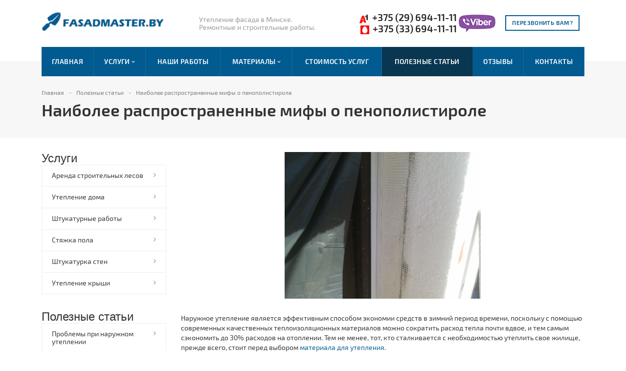

--- FILE ---
content_type: text/html; charset=UTF-8
request_url: https://fasadmaster.by/category/stati/naibolee-rasprostranennyie-mifyi-o-penopolistirole/
body_size: 6770
content:
<!DOCTYPE html>
<html>
	<head>
  <base href="/" />
	<meta charset="UTF-8">
	<meta name="viewport" content="width=device-width, initial-scale=1.0">
	<meta name="yandex-verification" content="d1838c61eafa1913" />
	<meta name="yandex-verification" content="81c873aaa8e1a006" />
	<meta name="description" content="Выбор утеплителя между минеральной ватой, пенопластом и экструдированным пенополистиролом. Преимущество пенопласта для фасада это его невысокая стоимость." />
	<meta name="keywords" content="" />
	<meta property="og:type" content="article" />
	<meta property="og:url" content="https://fasadmaster.by/category/stati/naibolee-rasprostranennyie-mifyi-o-penopolistirole/" />
	<meta property="og:title" content="Пригодность пенопласта при наружном утеплении" />
	<meta property="og:description" content="Выбор утеплителя между минеральной ватой, пенопластом и экструдированным пенополистиролом. Преимущество пенопласта для фасада это его невысокая стоимость." />
	<meta property="og:image" content="https://fasadmaster.by/images/logo.png" />
	<title>Пригодность пенопласта при наружном утеплении</title>
	<link rel="shortcut icon" href="images/favicon1.ico">
	
	<link href="css/critCSS.min.css" type="text/css" rel="stylesheet" />
	
	<script src="js/jquery-1.8.3.min.js"></script>
	
	<script>
    $(document).ready(function(){
      $('head').append('<link href="css/allCSS.min.css" type="text/css" rel="stylesheet" />');
    })
  </script>
	
	
	<meta name="google-site-verification" content="RwG-PtPPjOuVZ3kO0v6zfbmQ7BN_P2peLK8DTE8tkSw" />
<link rel="stylesheet" href="/assets/components/ajaxform/css/default.css" type="text/css" />
</head>
	<body>
		<div class="body">
		  <header class="topmenu-COLOR canfixed">
	<div class="logo_and_menu-row">
		<div class="logo-row row">
			<div class="maxwidth-theme">
				<div class="col-md-3 col-sm-3">
					<div class="logo colored">
						<a href="https://fasadmaster.by/"><img src="images/logo.png" alt="Fasadmaster.by" title="Fasadmaster.by" /></a>	
						<div class="fixed_menu">
							<div class="title">Меню</div>
							<div class="nav-main-collapse">
								<div class="menu_wr mega-menu"></div>
							</div>
						</div>
					</div>
				</div>
				<div class="col-md-9 col-sm-9 col-xs-12">
					<div class="top-description col-md-4 hidden-sm hidden-xs">Утепление фасада в Минске.<br>Ремонтные и строительные работы.</div>
					<div class="top-callback col-md-8">
						<div class="callback pull-right hidden-xs">
							<a class="btn btn-default white popup-window" href="#callback">Перезвонить вам?</a>
						</div>
						<div class="phone pull-right hidden-xs c_2">
							<div class="phone-number">
								<div>
									<a href="tel:+375296941111"><img src="images/a1-2.png"> +375 (29) 694-11-11</a>
									<a href="tel:+375336941111"><img src="images/mts.png"> +375 (33) 694-11-11</a>											
								</div>
								<a href="viber://chat?number=+375296941111"><img src="images/viber.png"></a>
							</div>
						</div>
						<div class="email pull-right">
							<i class="fa fa-envelope"></i>
							<div><a href="mailto:sergik0067@yandex.ru">sergik0067@yandex.ru</a></div>
						</div>
						<button class="btn btn-responsive-nav visible-xs" data-toggle="collapse" data-target=".nav-main-collapse"><i class="fa fa-bars"></i></button>
					</div>
				</div>
			</div>
		</div>
		<div class="menu-row row">
			<div class="maxwidth-theme">
				<div class="col-md-12">
					<div class="nav-main-collapse collapse">
						<div class="menu-only">
							<nav class="mega-menu">
								<div class="top_menu_fixed_js">
							    <ul class="nav nav-pills responsive-menu visible-xs" id="mainMenuF"><li  class="first"><a href="/" title="Главная">Главная</a></li><li class="dropdown "><a class="dropdown-toggle" href="service/" title="Услуги">Услуги <i class="fa fa-angle-right"></i></a><ul class="dropdown-menu fixed_menu_ext"><li  class="first"><a href="service/arenda-stroitelnyix-lesov/" title="Аренда строительных лесов">Аренда строительных лесов</a></li><li ><a href="service/uteplenie-doma/" title="Утепление дома">Утепление дома</a></li><li ><a href="service/shtukaturnye-raboty/" title="Штукатурные работы">Штукатурные работы</a></li><li ><a href="service/styazhka-pola/" title="Стяжка пола">Стяжка пола</a></li><li ><a href="service/shtukaturka-sten/" title="Штукатурка стен">Штукатурка стен</a></li><li  class="last"><a href="service/uteplenie-kryishi/" title="Утепление крыши">Утепление крыши</a></li></ul></li><li ><a href="nashi-raboty/" title="Наши работы">Наши работы</a></li><li class="dropdown "><a class="dropdown-toggle" href="materialyi/" title="Материалы">Материалы <i class="fa fa-angle-right"></i></a><ul class="dropdown-menu fixed_menu_ext"><li  class="first"><a href="materialyi/dekorativnie-shtukaturki/" title="Декоративные штукатурки">Декоративные штукатурки</a></li><li ><a href="materialyi/kleya-dlya-teploizolyaczii/" title="Клея для теплоизоляции">Клея для теплоизоляции</a></li><li ><a href="materialyi/utepliteli/" title="Утеплители">Утеплители</a></li><li ><a href="materialyi/komlekt-dlya-ytepleniya/" title="Комплектующие для утепления">Комплектующие для утепления</a></li><li ><a href="materialyi/gruntovki/" title="Грунтовки">Грунтовки</a></li><li  class="last"><a href="materialyi/kraski/" title="Краски">Краски</a></li></ul></li><li ><a href="stoimost-uslug/" title="Стоимость услуг">Стоимость услуг</a></li><li  class="active"><a href="category/stati/" title="Полезные статьи">Полезные статьи</a></li><li ><a href="otzyivyi.html" title="Отзывы">Отзывы</a></li><li  class="last"><a href="kontakty/" title="Контакты">Контакты</a></li></ul>
								</div>
								<div class="table-menu hidden-xs">
									<table>
							          <tr><td  class="first"><div class="wrap"><a class="link_first" href="/" title="Главная">Главная</a></div></td><td class="dropdown "><div class="wrap"><a class="dropdown-toggle link_first" href="service/" title="Услуги">Услуги&nbsp;<i class="fa fa-angle-down"></i></a><span class="tail"></span><ul class="dropdown-menu"><li  class="first"><a href="service/arenda-stroitelnyix-lesov/" title="Аренда строительных лесов">Аренда строительных лесов</a></li><li ><a href="service/uteplenie-doma/" title="Утепление дома">Утепление дома</a></li><li ><a href="service/shtukaturnye-raboty/" title="Штукатурные работы">Штукатурные работы</a></li><li ><a href="service/styazhka-pola/" title="Стяжка пола">Стяжка пола</a></li><li ><a href="service/shtukaturka-sten/" title="Штукатурка стен">Штукатурка стен</a></li><li  class="last"><a href="service/uteplenie-kryishi/" title="Утепление крыши">Утепление крыши</a></li></ul></div></td><td ><div class="wrap"><a class="link_first" href="nashi-raboty/" title="Наши работы">Наши работы</a></div></td><td class="dropdown "><div class="wrap"><a class="dropdown-toggle link_first" href="materialyi/" title="Материалы">Материалы&nbsp;<i class="fa fa-angle-down"></i></a><span class="tail"></span><ul class="dropdown-menu"><li  class="first"><a href="materialyi/dekorativnie-shtukaturki/" title="Декоративные штукатурки">Декоративные штукатурки</a></li><li ><a href="materialyi/kleya-dlya-teploizolyaczii/" title="Клея для теплоизоляции">Клея для теплоизоляции</a></li><li ><a href="materialyi/utepliteli/" title="Утеплители">Утеплители</a></li><li ><a href="materialyi/komlekt-dlya-ytepleniya/" title="Комплектующие для утепления">Комплектующие для утепления</a></li><li ><a href="materialyi/gruntovki/" title="Грунтовки">Грунтовки</a></li><li  class="last"><a href="materialyi/kraski/" title="Краски">Краски</a></li></ul></div></td><td ><div class="wrap"><a class="link_first" href="stoimost-uslug/" title="Стоимость услуг">Стоимость услуг</a></div></td><td  class="active"><div class="wrap"><a class="link_first" href="category/stati/" title="Полезные статьи">Полезные статьи</a></div></td><td ><div class="wrap"><a class="link_first" href="otzyivyi.html" title="Отзывы">Отзывы</a></div></td><td  class="last"><div class="wrap"><a class="link_first" href="kontakty/" title="Контакты">Контакты</a></div></td>
							            <td class="dropdown js-dropdown nosave" style="display:none;">
  													<div class="wrap">
  														<a class="dropdown-toggle more-items" href="#">
  														<span>...</span>
  														</a>
  														<span class="tail"></span>
  														<ul class="dropdown-menu"></ul>
  													</div>
										      </td>
										    </tr>
										  </table>
								</div>
								<ul class="nav nav-pills responsive-menu visible-xs" id="mainMenu"><li  class="first"><a href="/" title="Главная">Главная</a></li><li class="dropdown "><a class="dropdown-toggle" href="service/" title="Услуги">Услуги <i class="fa fa-angle-down"></i></a><ul class="dropdown-menu"><li  class="first"><a href="service/arenda-stroitelnyix-lesov/" title="Аренда строительных лесов">Аренда строительных лесов</a></li><li ><a href="service/uteplenie-doma/" title="Утепление дома">Утепление дома</a></li><li ><a href="service/shtukaturnye-raboty/" title="Штукатурные работы">Штукатурные работы</a></li><li ><a href="service/styazhka-pola/" title="Стяжка пола">Стяжка пола</a></li><li ><a href="service/shtukaturka-sten/" title="Штукатурка стен">Штукатурка стен</a></li><li  class="last"><a href="service/uteplenie-kryishi/" title="Утепление крыши">Утепление крыши</a></li></ul></li><li ><a href="nashi-raboty/" title="Наши работы">Наши работы</a></li><li class="dropdown "><a class="dropdown-toggle" href="materialyi/" title="Материалы">Материалы <i class="fa fa-angle-down"></i></a><ul class="dropdown-menu"><li  class="first"><a href="materialyi/dekorativnie-shtukaturki/" title="Декоративные штукатурки">Декоративные штукатурки</a></li><li ><a href="materialyi/kleya-dlya-teploizolyaczii/" title="Клея для теплоизоляции">Клея для теплоизоляции</a></li><li ><a href="materialyi/utepliteli/" title="Утеплители">Утеплители</a></li><li ><a href="materialyi/komlekt-dlya-ytepleniya/" title="Комплектующие для утепления">Комплектующие для утепления</a></li><li ><a href="materialyi/gruntovki/" title="Грунтовки">Грунтовки</a></li><li  class="last"><a href="materialyi/kraski/" title="Краски">Краски</a></li></ul></li><li ><a href="stoimost-uslug/" title="Стоимость услуг">Стоимость услуг</a></li><li  class="active"><a href="category/stati/" title="Полезные статьи">Полезные статьи</a></li><li ><a href="otzyivyi.html" title="Отзывы">Отзывы</a></li><li  class="last"><a href="kontakty/" title="Контакты">Контакты</a></li></ul>
							</nav>									
						</div>
					</div>
				</div>
			</div>
		</div>
	</div>
	<div class="line-row visible-xs"></div>
</header>
			<div role="main" class="main">
			  <section class="page-top COLOR">
	<div class="row">
		<div class="maxwidth-theme">
			<div class="col-md-12">
				<div class="row">
					<div class="col-md-12">
				    <ul class="breadcrumb"><li itemscope="" itemtype="http://data-vocabulary.org/Breadcrumb"><a href="/" title="Главная" itemprop="url"><span itemprop="title">Главная</span></a></li><li itemscope="" itemtype="http://data-vocabulary.org/Breadcrumb"><a href="category/stati/" title="Полезные статьи" itemprop="url"><span itemprop="title">Полезные статьи</span></a></li><li class="active" itemscope="" itemtype="http://data-vocabulary.org/Breadcrumb"><span itemprop="title">Наиболее распространенные мифы о пенополистироле</span></li></ul>
					</div>
				</div>
				<div class="row">
					<div class="col-md-12">
						<h1 itemprop="name">Наиболее распространенные мифы о пенополистироле</h1>
					</div>
				</div>
			</div>
		</div>
	</div>
</section>
				<div class="container">
        	<div class="row">
        		<div class="maxwidth-theme">
        		  <div class="col-md-3 left-menu-md">
  <span class="aside-menu_close"><i class="fa fa-times" aria-hidden="true"></i></span>
	<aside class="sidebar">
    <div class="h3">Услуги</div>
    <ul class="nav nav-list side-menu"><li  class="first"><a href="service/arenda-stroitelnyix-lesov/">Аренда строительных лесов</a></li><li ><a href="service/uteplenie-doma/">Утепление дома</a></li><li ><a href="service/shtukaturnye-raboty/">Штукатурные работы</a></li><li ><a href="service/styazhka-pola/">Стяжка пола</a></li><li ><a href="service/shtukaturka-sten/">Штукатурка стен</a></li><li  class="last"><a href="service/uteplenie-kryishi/">Утепление крыши</a></li></ul>
	</aside>
	<aside class="sidebar">
     <div class="h3">Полезные статьи</div>
    <ul class="nav nav-list side-menu"><li  class="first"><a href="category/stati/problemyi-pri-naruzhnom-uteplenii/">Проблемы при наружном утеплении</a></li><li ><a href="category/stati/vse-chto-nuzhno-znat,-chtobyi-pravilno-uteplit-dom/">Все что нужно знать, чтобы правильно утеплить дом</a></li><li ><a href="category/stati/faktoryi-vliyayushhie-na-stoimost-utepleniya/">Факторы влияющие на стоимость утепления</a></li><li ><a href="category/stati/sovetyi-po-utepleniyu-doma/">Советы по утеплению дома</a></li><li ><a href="category/stati/osnovnyie-metodyi-teploizolyaczii-fasada-doma/">Основные методы теплоизоляции фасада дома</a></li><li  class="last"><a href="category/stati/nedostatki-sajdinga-dlya-otdelki-fasada/">Недостатки сайдинга для отделки фасада</a></li></ul>
	</aside>
</div>
<span class="aside-menu_open"><i class="fa fa-bars" aria-hidden="true"></i></span>
        			<div class="col-md-9 content-md">
        				<div class="detail services">
      				    <div class="detailimage image-wide"><a href="file/img-20180511-114410-burst001-cover.jpg" class="fancybox" title="Наиболее распространенные мифы о пенополистироле"><img src="/assets/components/phpthumbof/cache/img-20180511-114410-burst001-cover.6d884435cf9bd6efeb8f99437996c1f0.jpg" class="img-responsive" title="Наиболее распространенные мифы о пенополистироле" alt="Наиболее распространенные мифы о пенополистироле"></a>
      				    </div>
        					<div class="content"><p>Наружное утепление является эффективным способом экономии средств в зимний период времени, поскольку с помощью современных качественных теплоизоляционных материалов можно сократить расход тепла почти вдвое, и тем самым сэкономить до 30% расходов на отоплении. Тем не менее, тот, кто сталкивается с необходимостью утеплить свое жилище, прежде всего, стоит перед выбором <a href="materialyi/utepliteli/">материала для утепления</a>.</p>
<p>Строительный рынок предоставляет разные варианты, это и минеральная вата, и пенопласт, и экструдированный пенополистирол, цена которого является одной из наиболее привлекательных. Сегодня в сети можно найти очень много информации и мнений о данных материалах, и далеко не всегда они являются правдивыми. Сейчас мы расскажем о наиболее распространенных мифах, которые можно встретить на просторах интернета.</p>
<p>Миф 1. Плотность материала определяет его теплоизоляционные характеристики. С точки зрения физики предположение не совсем верное, поскольку, чем выше плотность материала, тем ниже теплопроводность, а значит, холод медлинние будет добираться в квартиру.</p>
<p>Цена на пенопласт зависит от его плотности, именно на этот фактор стоит обращать внимание в первую очередь. Стоит помнить что плотность в первую очередь влияет на прочность материала, но при использовании качественного армирующего слоя отделки, о долговечности теплоизоляционного слоя можно не беспокоиться.</p>
<p>Миф 2. <a href="materialyi/utepliteli/penoplast/">Пенопласт</a> теплее. Пенопласт – наиболее дешевый материал для теплоизоляции, который характеризуется высокими свойствами, но, по сравнению с пенополистиролом уровень теплопроводности у него ниже. Отсюда вывод, что пенополистирол лучше хранит тепло в доме.</p>
<p>Миф 3. Материал не пропускает воздух. При правильной технологии монтажа материал характеризуется хорошей паропроводимостью, поэтому в первую очередь стоит обратить внимание на метод установки полистирола. От этого и будет зависеть качество теплоизоляции.</p>
<p>Миф 4. Прироста тепла не будет. Действительно так, но ведь цель утепления – предотвратить уход тепла, а не увеличить его приход. Это хороший способ сэкономить средства и не тратить их на отопление улицы.</p></div>
        					<div class="order-block">
	<div class="row">
		<div class="col-md-4 col-sm-4 col-xs-5 valign" style="padding-top: 22px; padding-bottom: 22px; height: 83px;">
			<a class="btn btn-consult-block btn-lg popup-window" href="#order">Заказать звонок</a>
		</div>
		<div class="col-md-8 col-sm-8 col-xs-7 valign" style="height: 83px;">
			<div class="text" style="padding-top: 22px; padding-bottom: 22px; height: 83px;">
				Оформите заявку на сайте. Наш менеджер свяжется с вами для уточнения деталей.&nbsp;<br>				
			</div>
		</div>
	</div>
</div>
<div id="order">
	<span class="title">Обратный звонок</span>
	<form class="ajax_form" role="form" action="category/stati/naibolee-rasprostranennyie-mifyi-o-penopolistirole/" method="post" >
    <div class="input">
		  <input type="text" id="name" name="name" class="form-control" value="" placeholder="Имя*">
  	</div>
    <div class="input">
  		<input type="text" id="phone" name="phone" class="form-control" value="" placeholder="Телефон*">
  	</div>
    <input type="hidden" name="page" value="Наиболее распространенные мифы о пенополистироле"/>
  	<div class="btn-block text-center">
  	  <button type=submit class="btn btn-default">Отправить</button>
  	</div>
  
	<input type="hidden" name="af_action" value="87e1a64588f96f1124856e09fcd181eb" />
</form>
</div>
        				</div>
        				<div style="clear:both"></div>
        			</div>
        		</div>
        	</div>
        </div>
			</div>
		</div>
		<footer id="footer">
  <div class="container">
  	<div class="row maxwidth-theme">
  			<div class="col-md-3 col-sm-6">
					<div class="info phones">
						<div class="phone">
							<div class="info_ext">
								<a href="tel:+375296941111">
								  <img src="images/a1-2.png"> +375 (29) 694-11-11
								</a>
								<a href="tel:+375336941111">
								  <img src="images/mts.png"> +375 (33) 694-11-11
								</a>												
								<div class="popup_form_ext">
									<a href="#callback" class="popup-window">Заказать звонок</span>
								</div>
							</div>
						</div>
						<div class="email">
							<a href="mailto:fasadmaster.by@gmail.com">fasadmaster.by@gmail.com</a>										
						</div>
					</div>
				</div>
  			<div class="col-md-3 col-sm-6">
					<div class="bottom-menu">
						<div class="items">
							<div class="item">
								<div class="title">
									<a href="service/">Услуги</a>
									<ul class="submenu"><li  class="first"><a href="service/arenda-stroitelnyix-lesov/">Аренда строительных лесов</a></li><li ><a href="service/uteplenie-doma/">Утепление дома</a></li><li ><a href="service/shtukaturnye-raboty/">Штукатурные работы</a></li><li ><a href="service/styazhka-pola/">Стяжка пола</a></li><li  class="last"><a href="service/shtukaturka-sten/">Штукатурка стен</a></li></ul>
								</div>
							</div>
						</div>
					</div>
				</div>
  			<div class="col-md-3 col-sm-6">
					<div class="bottom-menu">
						<div class="items">
							<div class="item">
								<div class="title">
									<a href="nashi-raboty/">Наши работы</a>
								</div>
							</div>
							<div class="item">
								<div class="title">
									<a href="stoimost-uslug/">Стоимость услуг</a>
								</div>
							</div>
							<div class="item">
								<div class="title">
									<a href="category/stati/">Полезные статьи</a>
								</div>
							</div>
							<div class="item">
								<div class="title">
									<a href="kontakty/">Контакты</a>
								</div>
							</div>
						</div>
					</div>
				</div>
  			<div class="col-md-3 col-sm-6 text-md-right">
  				<div class="copy">&copy; 2025 Все права защищены.</div>
  				<div class="social">
  					<div class="social-icons">
  						<ul>
  							<li class="instagram">
  								<a href="https://www.instagram.com/fasadmaster.by/?hl=ru" target="_blank" rel="nofollow" title="Facebook">
  								Facebook <i class="fa fa-instagram"></i>
  								<i class="fa fa-instagram hide"></i>
  								</a>
  							</li>
  							<li class="vk">
  								<a href="https://vk.com/club74863958" target="_blank" rel="nofollow" title="Вконтакте">
  								Вконтакте <i class="fa fa-vk"></i>
  								<i class="fa fa-vk hide"></i>
  								</a>
  							</li>
  							<li class="lj">
  								<a href="https://ok.ru/group/55232389316624" target="_blank" rel="nofollow" title="Одноклассники">
  								Одноклассники <i class="fa fa-odnoklassniki"></i>
  								<i class="fa fa-odnoklassniki hide"></i>
  								</a>
  							</li>
  						</ul>
  					</div>
  				</div>
  				<div class="inform">ИП Трапенок С.В.<br>
УНП 191655578</div>
  		</div>
  	</div>
  </div>
</footer>

<div id="callback">
	<span class="title">Заказ звонка</span>
	<form class="ajax_form" role="form" action="category/stati/naibolee-rasprostranennyie-mifyi-o-penopolistirole/" method="post" >
    <div class="input">
  	  <input type="text" id="name" name="name" class="form-control" value="" placeholder="Имя*">
  	</div>
    <div class="input">
  		<input type="text" id="phone" name="phone" class="form-control" value="" placeholder="Телефон*">
  	</div>
    <input type="hidden" name="page" value="Наиболее распространенные мифы о пенополистироле"/>
  	<div class="btn-block text-center">
  	  <button type=submit class="btn btn-default">Отправить</button>
  	</div>
  
	<input type="hidden" name="af_action" value="430b21014dc738ca8c3ed1d735290a0a" />
</form>
</div>
<div id="question">
	<span class="title">Задать вопрос</span>
	<form class="ajax_form" role="form" action="category/stati/naibolee-rasprostranennyie-mifyi-o-penopolistirole/" method="post" >
    <div class="input">
		  <input type="text" id="name" name="name" class="form-control" value="" placeholder="Имя*">
  	</div>
    <div class="input">
  		<input type="text" id="phone" name="phone" class="form-control" value="" placeholder="Телефон*">
  	</div>
    <div class="input">
  		<textarea id="message" name="message" class="form-control" value="" placeholder="Ваш вопрос*"></textarea>
  	</div>
  	<div class="btn-block text-center">
  	  <button type=submit class="btn btn-default">Отправить</button>
  	</div>
  
	<input type="hidden" name="af_action" value="ca88057ff7ca22d8b294a83b03b2e30d" />
</form>
</div>

    <!-- Yandex.Metrika counter -->
    <script type="text/javascript" >
        (function (d, w, c) {
            (w[c] = w[c] || []).push(function() {
                try {
                    w.yaCounter30039644 = new Ya.Metrika({
                        id:30039644,
                        clickmap:true,
                        trackLinks:true,
                        accurateTrackBounce:true,
                        webvisor:true
                    });
                } catch(e) { }
            });
    
            var n = d.getElementsByTagName("script")[0],
                s = d.createElement("script"),
                f = function () { n.parentNode.insertBefore(s, n); };
            s.type = "text/javascript";
            s.async = true;
            s.src = "https://mc.yandex.ru/metrika/watch.js";
    
            if (w.opera == "[object Opera]") {
                d.addEventListener("DOMContentLoaded", f, false);
            } else { f(); }
        })(document, window, "yandex_metrika_callbacks");
    </script>
    <noscript><div><img src="https://mc.yandex.ru/watch/30039644" style="position:absolute; left:-9999px;" alt="" /></div></noscript>
    <!-- /Yandex.Metrika counter -->
    <!-- Global Site Tag (gtag.js) - Google Analytics -->
    <script async src="https://www.googletagmanager.com/gtag/js?id=UA-39930797-1"></script>
    <script>
      window.dataLayer = window.dataLayer || [];
      function gtag(){dataLayer.push(arguments)};
      gtag('js', new Date());
    
      gtag('config', 'UA-39930797-1');
    </script>


<script>
  $(document).ready(function(){
    $('.aside-menu_open').click(function(){
      $('html').addClass('active_toggle');
      $('.left-menu-md').addClass('active_toggle');
    })
    $('.aside-menu_close').click(function(){
      $('html').removeClass('active_toggle');
      $('.left-menu-md').removeClass('active_toggle');
    })
  })
</script>

<script async src="js/allJS.min.js"></script>

<!--
Время генерации страницы: 0,1033 s</br>
Время парсинга: 0,0997 s</br>
Время выполнения запросов: 0,0036 s</br>
Всего запросов: 8</br>
Источник: cache</br>
Память: 6,5337 Mb</br>
-->
	<script type="text/javascript" src="/assets/components/ajaxform/js/default.js"></script>
<script type="text/javascript">AjaxForm.initialize({"assetsUrl":"\/assets\/components\/ajaxform\/","actionUrl":"\/assets\/components\/ajaxform\/action.php","closeMessage":"\u0437\u0430\u043a\u0440\u044b\u0442\u044c \u0432\u0441\u0435","formSelector":"form.ajax_form","pageId":293});</script>
</body>
</html>

--- FILE ---
content_type: text/css
request_url: https://fasadmaster.by/css/critCSS.min.css
body_size: 5590
content:
article,aside,details,figcaption,figure,footer,header,hgroup,main,nav,section,summary{display:block}html{font-family:sans-serif;-ms-text-size-adjust:100%;-webkit-text-size-adjust:100%}body{margin:0;}a{background:0 0}a:focus{outline:thin dotted}a:active,a:hover{outline:0}h1{font-size:2em;margin:.67em 0}b,strong{font-weight:700}img{border:0}button,input,select,textarea{font-family:inherit;font-size:100%;margin:0}button,input{line-height:normal}button,select{text-transform:none}button,html input[type=button],input[type=reset],input[type=submit]{-webkit-appearance:button;cursor:pointer}table{border-collapse:collapse;border-spacing:0}*,:after,:before{-webkit-box-sizing:border-box;-moz-box-sizing:border-box;box-sizing:border-box}html{font-size:62.5%;-webkit-tap-highlight-color:transparent}body{font-family:"Open Sans",Helvetica,Arial,sans-serif;font-size:14px;line-height:1.428571429;color:#333;background-color:#fff}button,input,select,textarea{font-family:inherit;font-size:inherit;line-height:inherit}a{color:#ccc;text-decoration:none}a:focus,a:hover{color:#a6a6a6;text-decoration:underline}a:focus{outline:thin dotted #333;outline:5px auto -webkit-focus-ring-color;outline-offset:-2px}img{vertical-align:middle}.img-responsive{display:block;max-width:100%;height:auto}p{margin:0 0 10px}.text-center{text-align:center}.h1,.h2,.h3,.h4,.h5,.h6,h1,h2,h3,h4,h5,h6{font-family:"Open Sans",Helvetica,Arial,sans-serif;font-weight:500;line-height:1.1;color:inherit}h1,h2,h3{margin-top:20px;margin-bottom:10px}.h1,h1{font-size:36px}.h2,h2{font-size:30px}.h3,h3{font-size:24px}ol,ul{margin-top:0;margin-bottom:10px}.container{margin-right:auto;margin-left:auto;padding-left:15px;padding-right:15px}.container:after,.container:before{content:" ";display:table}.container:after{clear:both}.container:after,.container:before{content:" ";display:table}.container:after{clear:both}.row{margin-left:-15px;margin-right:-15px}.row:after,.row:before{content:" ";display:table}.row:after{clear:both}.row:after,.row:before{content:" ";display:table}.row:after{clear:both}.col-lg-1,.col-lg-10,.col-lg-11,.col-lg-12,.col-lg-2,.col-lg-3,.col-lg-4,.col-lg-5,.col-lg-6,.col-lg-7,.col-lg-8,.col-lg-9,.col-md-1,.col-md-10,.col-md-11,.col-md-12,.col-md-2,.col-md-3,.col-md-4,.col-md-5,.col-md-6,.col-md-7,.col-md-8,.col-md-9,.col-sm-1,.col-sm-10,.col-sm-11,.col-sm-12,.col-sm-2,.col-sm-3,.col-sm-4,.col-sm-5,.col-sm-6,.col-sm-7,.col-sm-8,.col-sm-9,.col-xs-1,.col-xs-10,.col-xs-11,.col-xs-12,.col-xs-2,.col-xs-3,.col-xs-4,.col-xs-5,.col-xs-6,.col-xs-7,.col-xs-8,.col-xs-9{position:relative;min-height:1px;padding-left:15px;padding-right:15px}.col-xs-1,.col-xs-10,.col-xs-11,.col-xs-2,.col-xs-3,.col-xs-4,.col-xs-5,.col-xs-6,.col-xs-7,.col-xs-8,.col-xs-9{float:left}.col-xs-12{width:100%}.col-xs-6{width:50%}@media (min-width:768px){.container{width:750px}.col-sm-1,.col-sm-10,.col-sm-11,.col-sm-2,.col-sm-3,.col-sm-4,.col-sm-5,.col-sm-6,.col-sm-7,.col-sm-8,.col-sm-9{float:left}.col-sm-12{width:100%}.col-sm-9{width:75%}.col-sm-7{width:58.333333333333336%}.col-sm-6{width:50%}.col-sm-5{width:41.66666666666667%}.col-sm-4{width:33.33333333333333%}.col-sm-3{width:25%}}table{max-width:100%;background-color:transparent}.btn{display:inline-block;margin-bottom:0;font-weight:400;text-align:center;vertical-align:middle;cursor:pointer;background-image:none;border:1px solid transparent;white-space:nowrap;padding:6px 12px;font-size:14px;line-height:1.428571429;border-radius:4px;-webkit-user-select:none;-moz-user-select:none;-ms-user-select:none;-o-user-select:none;user-select:none}.btn-default{color:#333;background-color:#fff;border-color:#ccc}.btn-lg{padding:10px 16px;font-size:18px;line-height:1.33;border-radius:6px}.collapse{display:none}.dropdown{position:relative}.dropdown-toggle:focus{outline:0}.dropdown-menu{position:absolute;top:100%;left:0;z-index:1000;display:none;float:left;min-width:250px;padding:5px 0;margin:2px 0 0;list-style:none;font-size:14px;background-color:#fff;border:1px solid #ccc;border:1px solid rgba(0,0,0,.15);border-radius:4px;-webkit-box-shadow:0 6px 12px rgba(0,0,0,.175);box-shadow:0 6px 12px rgba(0,0,0,.175);background-clip:padding-box}.dropdown-menu>li>a{display:block;padding:3px 20px;clear:both;font-weight:400;line-height:1.428571429;color:#333;white-space:nowrap}.nav{margin-bottom:0;padding-left:0;list-style:none}.visible-xs,td.visible-xs,th.visible-xs,tr.visible-xs{display:none!important}.hidden-xs{display:block!important}@media (min-width:768px) and (max-width:991px){.hidden-xs.hidden-sm,td.hidden-xs.hidden-sm,th.hidden-xs.hidden-sm,tr.hidden-xs.hidden-sm{display:none!important}}.hidden-sm{display:block!important}@media (min-width:768px) and (max-width:991px){.hidden-sm,td.hidden-sm,th.hidden-sm,tr.hidden-sm{display:none!important}}.hidden-md{display:block!important}.hidden-lg{display:block!important}.fa{display:inline-block;font:normal normal normal 14px/1 FontAwesome;font-size:inherit;text-rendering:auto;-webkit-font-smoothing:antialiased;-moz-osx-font-smoothing:grayscale}.pull-right{float:right}.fa-envelope:before{content:"\f0e0"}.fa-angle-down:before{content:"\f107"}.flex-control-nav,.flex-direction-nav,.slides,.slides>li{margin:0;padding:0;list-style:none}.flexslider{margin:0;padding:0}.flexslider .slides>li{display:none;-webkit-backface-visibility:hidden}.flexslider .slides:after{content:"\0020";display:block;clear:both;visibility:hidden;line-height:0;height:0}.flexslider{margin:0 0 60px;background:#fff;border:4px solid #fff;position:relative;zoom:1;-webkit-border-radius:4px;-moz-border-radius:4px;border-radius:4px;-webkit-box-shadow:'' 0 1px 4px rgba(0,0,0,.2);-moz-box-shadow:'' 0 1px 4px rgba(0,0,0,.2);-o-box-shadow:'' 0 1px 4px rgba(0,0,0,.2);box-shadow:'' 0 1px 4px rgba(0,0,0,.2)}.flexslider .slides{zoom:1}.flex-viewport{max-height:2000px;-webkit-transition:all 1s ease;-moz-transition:all 1s ease;-ms-transition:all 1s ease;-o-transition:all 1s ease;transition:all 1s ease}.flex-control-nav{width:100%;position:absolute;bottom:-40px;text-align:center}@media (max-width:991px){div.flexslider [class*=col-md-]{text-align:center}}body{background-color:#fff;font:13px/20px "Exo 2",Arial,sans-serif}a{text-decoration:none!important;outline:0!important}h1,h2,h3,h4,h5,h6{margin:0;font-weight:600;margin:0 0 16px 0;font-family:"Exo 2",Arial,sans-serif}h1,h2,h3,h4{font-weight:600;letter-spacing:normal}h1{font-size:34px;line-height:34px}h2{font-size:28px;line-height:22px;margin-bottom:17px}h3{font-size:24px;line-height:20px}p{margin-bottom:18px}table{border-collapse:collapse;border-spacing:0;font-size:14px}table tr td{vertical-align:top}li{line-height:24px}ol,ul{padding-left:26px}.btn{text-transform:uppercase;text-decoration:none;margin:0 10px 10px 0;border:1px solid;border-radius:2px;font-size:12px;padding:6px 12px 7px;overflow:hidden;transition:background-color .3s ease;-moz-transition:background-color .3s ease;-ms-transition:background-color .3s ease;-o-transition:background-color .3s ease;-webkit-transition:background-color .3s ease;font-weight:600;letter-spacing:.03em}.btn>*{-moz-transition:background-color .3s;-ms-transition:background-color .3s;-o-transition:background-color .3s;-webkit-transition:background-color .3s;transition:background-color .3s}.btn-lg{font-size:13px;padding:10px 18px 9px}.btn.btn-responsive-nav{top:-46px!important;position:absolute;right:0;color:#222;z-index:15;padding:5px 8px 3px!important;margin:0;border:none!important;background:0 0}.btn-default.white{border-width:2px!important;letter-spacing:.03em;border-radius:3px;background:#fff;padding-top:5px;padding-bottom:6px}html{overflow-x:hidden;overflow-y:auto}body,html{width:100%;height:100%}body{margin:0}.body{height:auto!important;margin:0 auto -171px;min-height:100%}.main{padding:0 0 194px}.container{width:100%!important;padding:0;font-size:14px}.maxwidth-theme{margin-left:auto!important;margin-right:auto!important;max-width:1140px;position:relative;width:100%}.color_block>.row,.container>.row,.greyline>.row,.logo_and_menu-row>.row,.main>.row,section.page-top>.row{margin-left:0;margin-right:0}.color_block>.row>.maxwidth-theme,.container>.row>.maxwidth-theme,.greyline>.row>.maxwidth-theme,.logo_and_menu-row>.row>.maxwidth-theme,.main>.row>.maxwidth-theme,.under_content.row>.maxwidth-theme,section.page-top>.row>.maxwidth-theme{padding:0}header{clear:both;color:#222;position:relative;z-index:10}header .line-row{height:2px;margin:0}.logo-row .logo{height:96px;line-height:87px;position:relative;z-index:10}.logo-row .logo img{max-height:60px}.logo-row .top-description{color:#95979a;font-size:14px;line-height:16px;padding:32px 0 0 37px}.logo-row .top-callback{padding:25px 0 0;line-height:28px}.logo-row .top-callback .phone{font-size:20px;margin-right:17px}.logo-row .top-callback .phone .phone-number{font-weight:600;line-height:21px;text-align:right}.logo-row .top-callback .email{display:none;margin-right:22px}.logo-row .top-callback .email,.logo-row .top-callback .email a{color:#777581;text-decoration:none}.logo-row .top-callback .email>div,.logo-row .top-callback .phone .phone-number>div{display:inline-block;vertical-align:middle}.logo-row .top-callback .phone .phone-number>div a{color:#222;display:block}.logo-row .top-callback .phone .phone-number>div{margin-top:0}.fixed_menu{display:none;cursor:pointer}.top_menu_fixed_js{display:none}.menu-row{position:relative}.menu-only{position:relative}.topmenu-COLOR .menu-only,.topmenu-DARK .menu-only{border-radius:2px}.mega-menu{position:relative;z-index:10}.mega-menu ul.nav{padding:0;clear:both;float:none;position:static;display:block;font-size:13px;box-shadow:0 1px 1px 0 rgba(0,0,0,.3)}.mega-menu table{border-collapse:collapse;border-spacing:0;width:100%;max-width:100%}.mega-menu table a{display:inline-block;width:100%;text-decoration:none;white-space:nowrap;position:relative}.mega-menu table td{padding:0;text-align:center;visibility:hidden}.mega-menu table td.dropdown>.wrap{position:relative}.mega-menu table td:hover>.wrap>.dropdown-menu,.mega-menu table td:hover>.wrap>.slide_wrapp>.dropdown-menu,.mega-menu.menu_wr .dropdown:hover>.dropdown-menu{display:block}.mega-menu table td>.wrap>a .fa{vertical-align:middle}.mega-menu table td>.wrap>a .fa.fa-angle-down::before{font-size:10px;font-weight:900;vertical-align:top}.mega-menu table .tail{display:none}.mega-menu table .dropdown-menu,.mega-menu.menu_wr .dropdown-menu{border-radius:0;border:none;margin:0;top:auto;padding:0;text-align:left;background:#fff}.js-dropdown .dropdown-menu .slide_wrapp{position:absolute;width:100%}.mega-menu table .dropdown-menu li .slide_wrapp>a,.mega-menu table .dropdown-menu li>a{color:#444;font-size:13px;padding:9px 25px 11px 13px!important;border-top:1px solid rgba(0,0,0,.1);line-height:1.428571429}.mega-menu table .wrap>.dropdown-menu li:first-of-type>.slide_wrapp>a,.mega-menu table .wrap>.dropdown-menu li:first-of-type>a,.mega-menu table .wrap>.slide_wrapp>.dropdown-menu li:first-of-type>a{border-top-color:transparent!important}.mega-menu table .more-items>span{display:inline-block;font-size:19px;height:12px;line-height:0;position:relative;vertical-align:top}.mega-menu table td .wrap>a,.mega-menu table td:not(.js-dropdown) .wrap .slide_wrapp a.link_first{border:none;font-size:14px;font-weight:700;line-height:20px;padding:20px 15px 20px;position:relative;text-transform:uppercase;color:#fff;position:relative;letter-spacing:.03em}.mega-menu table td .wrap .slide_wrapp1>a:after,.mega-menu table td .wrap>a:after{display:none;content:"";right:0;position:absolute;top:0;margin:0;width:1px;height:100%;background:#fff;opacity:.1}.topmenu-COLOR .mega-menu table td:first-child .wrap .slide_wrapp>a,.topmenu-COLOR .mega-menu table td:first-child .wrap>a,.topmenu-DARK .mega-menu table td:first-child .wrap .slide_wrapp>a,.topmenu-DARK .mega-menu table td:first-child .wrap>a{border-radius:2px 0 0 2px}.topmenu-COLOR .mega-menu table td:last-child .wrap .slide_wrapp>a,.topmenu-COLOR .mega-menu table td:last-child .wrap>a,.topmenu-DARK .mega-menu table td:last-child .wrap .slide_wrapp>a,.topmenu-DARK .mega-menu table td:last-child .wrap>a{border-radius:0 2px 2px 0}.mega-menu table td:last-child .wrap .slide_wrapp>a:after,.mega-menu table td:last-child .wrap>a:after{display:none}.mega-menu table .more-items>span{top:5px}.mega-menu table td .wrap>a,.mega-menu table td:not(.js-dropdown) .wrap .slide_wrapp a.link_first{border-right:1px solid rgba(255,255,255,.1)}.mega-menu table td.js-dropdown .wrap .slide_wrapp>a,.mega-menu table td.js-dropdown .wrap>a,.mega-menu table td.search-item .wrap>a{border-right-width:0}.mega-menu table td.js-dropdown .wrap>a:after,.mega-menu table td.search-item .wrap>a:after{display:none}.topmenu-COLOR .mega-menu table .dropdown-menu{background-color:#fff}.topmenu-COLOR .mega-menu table .dropdown-menu>li>a{border-top:1px solid #f3f3f3;color:#333}.topmenu-COLOR+.main .banners-big.front,.topmenu-DARK+.main .banners-big.front{margin-top:-30px}footer{background:none repeat scroll 0 0 #2c364a;box-shadow:0 70px 50px -20px #213040 inset;clear:both;color:#969ba5;font-size:12px;line-height:18px;min-height:171px;padding:0;position:relative;margin-top:-171px}footer .copy,footer .info{padding:21px 0 0;font-size:13px}footer .copy.last{margin:0 0 20px}footer .info{color:#fff}footer .info .email,footer .info .phone{margin-bottom:12px}footer .info .phone{font-size:16px;margin-left:-1px}footer .info .phone a{color:#fff;padding:0;vertical-align:middle;display:block;font-weight:600}footer .info .phone a:first-child{padding-bottom:2px}footer .info .email a{color:#969ba5;vertical-align:middle;padding:0}footer .info i{font-size:14px;margin:5px 7px 0 0;color:#969ba5;vertical-align:middle;float:left;width:15px;text-align:center}.bottom-menu{color:#fff;font-size:11px;font-weight:700;margin-top:22px;text-transform:uppercase;margin-bottom:40px}.bottom-menu a{color:#fff;text-decoration:none;font-size:13px;font-weight:600;letter-spacing:.03em}.bottom-menu .item{margin-bottom:8px;display:block;vertical-align:top;margin-bottom:11px}.bottom-menu .item .submenu{padding-left:0;margin:4px 0 0}.bottom-menu .item .submenu li{list-style:none;line-height:23px}.bottom-menu .item .submenu li a{color:#babcbe;text-transform:none;letter-spacing:0;font-weight:400}.flexslider{position:relative;margin-top:0!important;margin-bottom:46px;border:0;border-radius:2px;box-shadow:-1px 1px 2px #c8cacb}.flexslider .slides>li{-webkit-backface-visibility:visible}.flexslider .slides>li a{text-align:center}.flex-control-nav{bottom:-30px;z-index:2}.flex-control-nav.noz{z-index:0}.front .flex-direction-nav{position:absolute;right:0;top:-52px;width:100%;z-index:2}.front .btn-default{position:absolute;right:0;top:0;margin-right:0;overflow:visible}.block.front{color:#fff;margin:37px 0 44px;font-size:14px}.block.front h2{font-size:22px;margin:0;position:relative;padding:0 50px 0 0}.block.front h2:after{position:absolute;content:' ';width:24px;height:45px;top:50%;opacity:1;background:url(../images/r_block.png) 0 0 no-repeat;z-index:3;right:0;margin-top:-23px}.greyline{background:none repeat scroll 0 0 #f7f7f8}.banners-big .maxwidth-banner{margin:0 auto}.banners-big .flexslider{margin:0;border:0;border-radius:0;box-shadow:none;opacity:0}.banners-big .flexslider.flexslider-init{opacity:1}.banners-big .flexslider,.banners-big .slides{height:450px;overflow:hidden}.banners-big .flex-control-nav{bottom:14px;z-index:2}.banners-big .flex-direction-nav{left:inherit;position:absolute;right:inherit;top:50%;margin:-20px 0 0}.banners-big .slides>li{height:450px;font-size:16px;line-height:20px;overflow:hidden}.banners-big .slides a:not(.btn){font-size:16px;line-height:20px}.banners-big .slides a{color:#fff;text-align:left}.banners-big .slides .title{font-size:36px;line-height:38px;padding:0 0 9px 0;font-weight:700}.banners-big .slides .title-link{text-decoration:none;text-align:left}.banners-big .slides .text{height:450px;line-height:475px;padding:0}.banners-big .slides .text .inner{padding-top:130px;padding-right:50px;line-height:20px;padding-left:75px;opacity:1;-webkit-transition:opacity 1s ease .3s;-moz-transition:opacity 1s ease .3s;-o-transition:opacity 1s ease .3s;transition:opacity 1s ease .3s}.banners-big .slides .text-block{margin-bottom:32px;line-height:22px}.banners-big .slides .item:hover .title,.banners-big .slides .item:hover .title a,.banners-big .slides .text-block,.banners-big .slides .title,.banners-big .slides .title a{color:#fff!important}.banners-big .slides .clone .text .inner{-webkit-transition:none 0s ease 0s;-moz-transition:none 0s ease 0s;-o-transition:none 0s ease 0s;transition:none 0s ease 0s}.banners-big .btn{position:relative}.banners-big .btn-default{padding:10px 20px 10px;font-size:12px}.banners-big .wr_button_slider{margin:0 -10px;font-size:0}.banners-big .wr_button_slider>span{display:inline-block;padding:0 10px}.banners-big .btn-default{border:medium none!important}.top_wrapper_block{margin:10px 0 20px}.item-views{margin-bottom:0;position:relative}.item-views .item{border:1px solid #e7ebee;margin-bottom:10px;position:relative;z-index:2}.item-views .item.noborder{border:none!important}.item-views .item .title{font-weight:600;margin-bottom:7px;font-size:15px;line-height:18px}.item-views .item .section_name{color:#85878b;font-size:12px;line-height:16px;margin:4px 0 14px}.item-views .item .btn{white-space:normal;margin-bottom:0;max-width:100%}.item-views .item .image{overflow:hidedden}.item-views .item:not(.review) .text{padding:0;color:#222}.item-views .item .info .text{padding:0!important}.item-views.sections{margin-bottom:0}.item-views.sections .item{margin:0 0 59px;overflow:hidden}.item-views.sections .item .info{color:#555;line-height:18px}.item-views.sections .item .title{font-size:15px;font-weight:700;margin-bottom:7px}.item-views.sections .item .image{height:133px;line-height:133px;margin-bottom:18px;text-align:left;width:200px}.item-views.sections .item .image img{vertical-align:middle;max-height:100%;max-width:100%;display:inline-block;zoom:1}.portfolio.front{margin-bottom:48px}.portfolio.front .row{margin-left:-2px;margin-right:0}.portfolio.front .row>div{padding-left:2px;padding-right:0}.portfolio.item-views .item{border:none;margin-bottom:2px;overflow:hidden;padding-bottom:74%;height:0}.portfolio.front .item .text{position:absolute;top:0;overflow:hidden;width:100%;height:100%;opacity:0;z-index:3}.portfolio.front .item .text .cont{margin:20px 20px 0}.portfolio.front .item .text .cont>div{position:relative;top:0;left:0;-webkit-transition:-webkit-transform .35s ease-out;transition:transform .35s ease-out}.portfolio.front .item .text .section_name{font-size:10px;line-height:18px;color:#fff;background:#d4d4d4;border-radius:10px;text-transform:uppercase;padding:0 10px;margin:0 10px 10px 0;display:inline-block;-webkit-transform:translateY(-46%);transform:translateY(-46%)}.portfolio.front .item .text .title{font-size:15px;font-weight:600;line-height:20px;-webkit-transform:translateY(50%);transform:translateY(50%);color:#fff!important}.front .item .img_block{position:absolute;width:100%;height:100%;top:0;left:0;background-size:cover;background-position:center center}.portfolio.item-views .link .item{background:#d4d4d4;color:#fff}.portfolio.item-views .link .item>div{position:absolute;left:0;width:100%}.portfolio.item-views .link .item .top_title{font-size:26px;line-height:24px;top:0}.portfolio.item-views .link .item .top_title div{margin:20px 20px 0 20px}.portfolio.item-views .link .item .bottom_title{bottom:0}.portfolio.item-views .link .item .bottom_title div{margin:0 20px 20px 20px}.teasers.item-views.front{position:relative;margin-top:4px;margin-bottom:20px}.teasers.item-views.front .item{margin:13px 0 10px;overflow:hidden}.item-views.sections.teasers .item .image{height:110px;line-height:110px;width:100px;float:left;margin:0 25px 0 0}.item-views.sections.teasers .item .info{padding-top:10px;padding-left:125px}.item.wline:after{position:absolute;content:' ';width:100%;height:2px;bottom:0;opacity:0;background:#ededed;z-index:3}.item .dark_block_animate{opacity:0;background-color:rgba(0,0,0,.6);-webkit-transition:opacity .8s cubic-bezier(.19,1,.22,1);transition:opacity .8s cubic-bezier(.19,1,.22,1);position:absolute;display:block;width:100%;height:100%;z-index:2}.scale_block_animate{-webkit-transition:-webkit-transform .6s cubic-bezier(.19,1,.22,1);transition:transform .6s cubic-bezier(.19,1,.22,1);overflow:hidden;position:relative;z-index:1}@media (max-width:1008px){.maxwidth-theme{padding-left:15px;padding-right:15px}}@media (max-width:900px){.callback{display:none!important}}@media (max-width:991px){.banners-big .slides .title{font-size:40px;line-height:46px;font-weight:400;text-align:center}.banners-big .flex-direction-nav{display:none}.teasers.item-views.front{margin-top:39px}.block.front h2{padding:0}.block.front h2:after{display:none}}@media (min-width:768px){header .nav-main-collapse.collapse{display:block!important;height:auto!important}.mega-menu ul.nav{position:static}}a,a:focus{color:#08c}a:hover{color:#333}a:active{color:#0079b5}.item:hover .title,.item:hover .title a{color:#333!important}.news.front .item .image a:after,.news.front .item .period,.portfolio.front .item .text .section_name{background-color:#08c}.btn-default{background-color:#08c;border-color:#08c;color:#fff!important}.btn-default.white{color:#08c!important;border:1px solid #08c}.btn-responsive-nav{background-color:#08c}.btn-default.white_br.white,.portfolio.item-views .link .item,.portfolio.item-views .link .item .bottom_title .btn-default{background:#08c!important}.logo_and_menu-row{border-top-color:#08c}.logo-row .logo.colored img,header .line-row{max-width:250px}.logo-row .top-callback .email,.logo-row .top-callback .email a:hover{color:#66be00}.topmenu-COLOR .menu-only{background-color:#08c}.color_block,.topmenu-COLOR .mega-menu table td:hover .wrap>a,.topmenu-COLOR .mega-menu table td:not(.js-dropdown):hover .wrap a.link_first{background-color:#0079b5!important}.topmenu-COLOR .mega-menu table td.active .wrap a.link_first,.topmenu-COLOR .mega-menu table td.active .wrap>a{background-color:#0079b5}.item.wline:after,.title .wrap_outer,.title .wrap_outer .inner_text,.title .wrap_outer .outer_text{background-color:#08c}footer .info i:before{color:#08c}img{max-width:100%;height:auto}header .callback,header .shop-cart{margin-top:6px}#footer .info a.popup-window{color:#fbdf04;border-bottom:1px dotted #fbdf04;font-weight:300;font-size:13px;display:inline}#callback,#order,#question{display:none;min-width:300px}.compl-title{margin:25px 0 10px}.btn-default.white{color:#015b90!important;border:1px solid #015b90;border-radius:0}.topmenu-COLOR .menu-only{background-color:#015b90;border-radius:0}.topmenu-COLOR .mega-menu table td.active .wrap a.link_first,.topmenu-COLOR .mega-menu table td.active .wrap>a{background-color:#093650;color:#fff;border-radius:0}.mega-menu table td:hover{background-color:#093650;color:#222;border-radius:0}.topmenu-COLOR .mega-menu table td:hover .wrap>a,.topmenu-COLOR .mega-menu table td:not(.js-dropdown):hover .wrap a.link_first{background-color:#093650!important;color:#222}.topmenu-COLOR .mega-menu table td:hover .wrap>a,.topmenu-COLOR .mega-menu table td:not(.js-dropdown):hover .wrap a.link_first{background-color:#093650!important;color:#fff}.logo-row .top-callback .phone .phone-number img{padding-right:3px}.item-views.sections.teasers .item .image img{border-radius:100%}.item-views.sections .item .title{color:#015b90;font-size:16px}.w-box.white{background:#fff}.w-box{-webkit-transition:all .3s linear;transition:all .3s linear;position:relative;overflow:hidden;cursor:default;border:1px solid #eee;margin-bottom:15px}.w-box.bbottom{border-bottom:2px solid #015b90}.w-box.white .thmb-img{text-align:center;background-color:#fff}.w-box .title{margin:0;padding:15px;font-weight:600;font-size:16px;color:#015b90;letter-spacing:-1px;text-transform:uppercase;text-align:center}.w-box p{margin:0;line-height:20px;font-size:14px;padding:0 15px 15px 15px;margin:6px 0}.consult_block{padding-top:20px;padding-bottom:20px}.consult_block .block.front h2{color:#015b90}.block.front h2:after{background:url(../images/r_block_yellow.png) 0 0 no-repeat}.block.front p{color:#222}.consult_block .btn-consult-block{width:100%;padding-top:15px;padding-bottom:15px;right:0;color:#fff;border:1px #015b90 solid;background-color:#015b90;margin-right:0;border-radius:0}.ourworks{padding-top:30px}.portfolio.item-views .link .item{background-color:#fce224!important}.mainfolio,.portfolio.item-views .link .item{background-color:#015b90!important}.item-views .item .btn-mainfolio{background:#093650;color:#fff;border:1px #093650 solid;border-radius:0}.portfolio.front .item .text .section_name{background-color:#015b90;color:#fff}.item.wline:after{background-color:#015b90}.footer-call{background-color:#015b90}.footer-call .btn-consult-block{width:100%;padding-top:15px;padding-bottom:15px;right:0;color:#015b90;border:1px #093650 solid;background-color:#fff;margin-right:0;border-radius:0}footer{background:none repeat scroll 0 0 #093650;box-shadow:0 70px 50px -20px #093650 inset}#footer .phones img{padding-right:3px}#footer .info i:before{color:#fff}a,a:focus{color:#015b90}